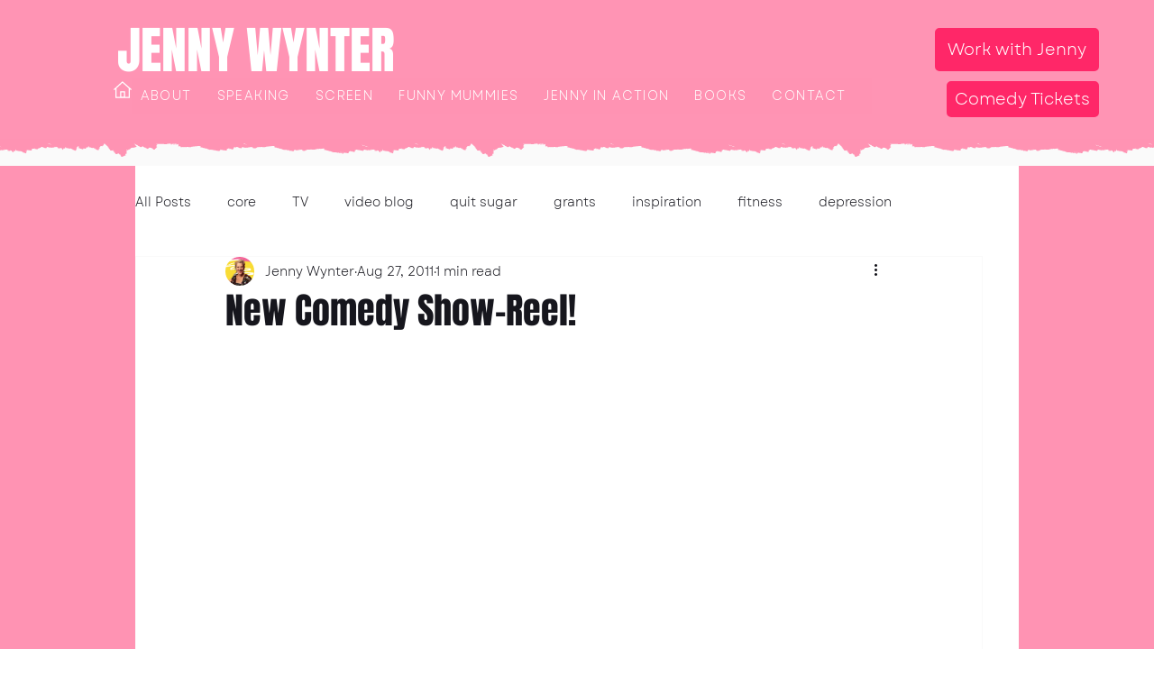

--- FILE ---
content_type: application/javascript;charset=utf-8
request_url: https://js-ap1.hs-scripts.com/442369278.js
body_size: 420
content:
// HubSpot Script Loader. Please do not block this resource. See more: http://hubs.ly/H0702_H0

!function(t,e,r){if(!document.getElementById(t)){var n=document.createElement("script");for(var a in n.src="https://js-ap1.hsadspixel.net/fb.js",n.type="text/javascript",n.id=t,r)r.hasOwnProperty(a)&&n.setAttribute(a,r[a]);var i=document.getElementsByTagName("script")[0];i.parentNode.insertBefore(n,i)}}("hs-ads-pixel-442369278",0,{"data-ads-portal-id":442369278,"data-ads-env":"prod","data-loader":"hs-scriptloader","data-hsjs-portal":442369278,"data-hsjs-env":"prod","data-hsjs-hublet":"ap1"});
var _hsp = window._hsp = window._hsp || [];
_hsp.push(['addEnabledFeatureGates', []]);
_hsp.push(['setBusinessUnitId', 0]);
!function(t,e,r){if(!document.getElementById(t)){var n=document.createElement("script");for(var a in n.src="https://js-ap1.hs-banner.com/v2/442369278/banner.js",n.type="text/javascript",n.id=t,r)r.hasOwnProperty(a)&&n.setAttribute(a,r[a]);var i=document.getElementsByTagName("script")[0];i.parentNode.insertBefore(n,i)}}("cookieBanner-442369278",0,{"data-cookieconsent":"ignore","data-hs-ignore":true,"data-loader":"hs-scriptloader","data-hsjs-portal":442369278,"data-hsjs-env":"prod","data-hsjs-hublet":"ap1"});
!function(t,e,r){if(!document.getElementById(t)){var n=document.createElement("script");for(var a in n.src="https://js-ap1.hscollectedforms.net/collectedforms.js",n.type="text/javascript",n.id=t,r)r.hasOwnProperty(a)&&n.setAttribute(a,r[a]);var i=document.getElementsByTagName("script")[0];i.parentNode.insertBefore(n,i)}}("CollectedForms-442369278",0,{"crossorigin":"anonymous","data-leadin-portal-id":442369278,"data-leadin-env":"prod","data-loader":"hs-scriptloader","data-hsjs-portal":442369278,"data-hsjs-env":"prod","data-hsjs-hublet":"ap1"});
!function(e,t){if(!document.getElementById(e)){var c=document.createElement("script");c.src="https://js-ap1.hs-analytics.net/analytics/1768847400000/442369278.js",c.type="text/javascript",c.id=e;var n=document.getElementsByTagName("script")[0];n.parentNode.insertBefore(c,n)}}("hs-analytics");